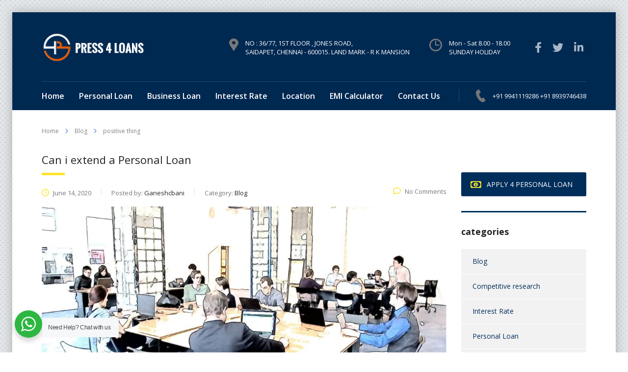

--- FILE ---
content_type: text/css
request_url: https://press4loans.com/wp-content/uploads/stm_uploads/theme_options.css?ver=6.2.5
body_size: 1087
content:
body,body .vc_general.vc_btn3 small,.stm_contacts_widget.style_3,a.allservices,.default_widgets .widget.widget_nav_menu ul li .children li,.default_widgets .widget.widget_categories ul li .children li,.default_widgets .widget.widget_product_categories ul li .children li,.stm_sidebar .widget.widget_nav_menu ul li .children li,.stm_sidebar .widget.widget_categories ul li .children li,.stm_sidebar .widget.widget_product_categories ul li .children li,.shop_widgets .widget.widget_nav_menu ul li .children li,.shop_widgets .widget.widget_categories ul li .children li,.stm_portfolio_grid .item .item_thumbnail a .portfolio-title .portfolio-category,.shop_widgets .widget.widget_product_categories ul li .children li,.widget.widget_nav_menu ul li.children ul li, .widget.widget_nav_menu ul li.sub-menu ul li,.widget.widget_categories ul li.children ul li, .widget.widget_categories ul li.sub-menu ul li,.widget.widget_product_categories ul li.children ul li, .widget.widget_product_categories ul li.sub-menu ul li,.widget.widget_archive ul li.children ul li, .widget.widget_archive ul li.sub-menu ul li,.widget.widget_pages ul li.children ul li, .widget.widget_pages ul li.sub-menu ul li,.widget.widget_meta ul li.children ul li, .widget.widget_meta ul li.sub-menu ul li,.item .item_wr .content .stm-event__meta li,.wpb_text_column ul li p, .comment-body ul li p, .comment-text ul li p{font-family:Open Sans, Arial; font-size:14px; line-height:26px; font-weight:400; font-style:normal; }, h1, .h1,h2, .h2,h3, .h3,h4, .h4,h5, .h5,h6, .h6,.heading-font,.countdown_box .stm-register-form .user_validated_field,.staff_list.grid.short-view ul .staff_custom_link a,.top_nav .top_nav_wrapper > ul,.nav-box .main_menu_nav,.top_nav .icon_text strong,.stm_testimonials .item .testimonial-info .testimonial-text .name,.stats_counter .counter_title,.stm_contact .stm_contact_info .stm_contact_job,.vacancy_table_wr .vacancy_table thead th,.testimonials_carousel .testimonial .info .position,.testimonials_carousel .testimonial .info .company,.stm_gmap_wrapper .gmap_addresses .addresses .item .title,.company_history > ul > li .year,.stm_contacts_widget, .stm_contacts_widget.style_4,.stm_works_wr.grid .stm_works .item .item_wr .title,.stm_works_wr.grid_with_filter .stm_works .item .info .title,body .vc_general.vc_btn3,.consulting-rev-title,.consulting-rev-title-2,.consulting-rev-title-3,.consulting-rev-text,body .vc_tta-container .vc_tta.vc_general.vc_tta-tabs.theme_style .vc_tta-tabs-container .vc_tta-tabs-list .vc_tta-tab a,strong, b,.button,.page-links > span, .page-links > span a,body.header_style_2 .header_top .top_nav .header_socials a.cart_count .count,.woocommerce a.button,.woocommerce button.button,.woocommerce input.button,.woocommerce-cart .wc-proceed-to-checkout a.checkout-button,.woocommerce input.button.alt,.woocommerce-account .woocommerce-MyAccount-navigation ul li a,.woocommerce .widget_price_filter ul.product_list_widget li .product-title,.request_callback p,ul.comment-list .comment .comment-author,.page-numbers .page-numbers,#footer .footer_widgets .widget.widget_recent_entries ul li a,.default_widgets .widget.widget_nav_menu ul li,.default_widgets .widget.widget_categories ul li,.default_widgets .widget.widget_product_categories ul li,.stm_sidebar .widget.widget_nav_menu ul li, .stm_sidebar .widget.widget_categories ul li,.stm_sidebar .widget.widget_product_categories ul li,.shop_widgets .widget.widget_nav_menu ul li,.shop_widgets .widget.widget_categories ul li,.shop_widgets .widget.widget_product_categories ul li,.default_widgets .widget.widget_recent_entries ul li a,.stm_sidebar .widget.widget_recent_entries ul li a,.shop_widgets .widget.widget_recent_entries ul li a,.staff_bottom_wr .staff_bottom .infos .info,.consulting-rev-title, .consulting-rev-title-2, .consulting-rev-title-3, .consulting-rev-text,.woocommerce .widget_price_filter .price_slider_amount .button,.woocommerce ul.product_list_widget li .product-title,.woocommerce ul.products li.product .price,.woocommerce a.added_to_cart,.woocommerce div.product .woocommerce-tabs ul.tabs li a,.woocommerce div.product form.cart .variations label,.woocommerce table.shop_table th,.woocommerce-cart table.cart th.product-name a,.woocommerce-cart table.cart td.product-name a,.woocommerce-cart table.cart th .amount,.woocommerce-cart table.cart td .amount,.stm_services .item .item_wr .content .read_more,.staff_list ul li .staff_info .staff_department,.stm_partner.style_2 .stm_partner_content .position,.staff_carousel_item .staff_department,body.header_style_5 .header_top .info-text strong,.stm_services_tabs .services_categories ul li a,.stm_services_tabs .service_tab_item .service_name,.stm_services_tabs .service_tab_item .service_cost,.stm_works_wr.grid_2.style_1 .stm_works .item .item_wr .title,.stm_works_wr.grid_2.style_2 .stm_works .item .item_wr .title,.stm_works_wr.grid_with_filter.style_1 .stm_works .item .item_wr .title,.stm_works_wr.grid_with_filter.style_2 .stm_works .item .item_wr .title,body.header_style_7 .side_nav .main_menu_nav > li > a,body.header_style_7 .side_nav .main_menu_nav > li ul li a,body.header_style_5 .header_top .info-text b,.stm_portfolio_grid .item .item_thumbnail a .portfolio-title,.stm_portfolio_info .stm_portfolio_info_row .item,.post_links_box.style_3 a .post_links_info,.stm_events_modern .stm_events_modern_list .item .item_wr .content .stm_events_modern_row .event_speaker_content .event_speaker_name,.event_content .event_info_table .event_info ul li,.event_lesson_tabs a,.event_lesson_info .event_lesson_info_content_wrap .event_lesson_info_content .event_lesson_speakers li .event_speaker_content .event_speaker_name,.event_lesson_info .event_lesson_info_content_wrap .event_lesson_info_content .event_lesson_info_title,.widget.widget_nav_menu ul li,.widget.widget_categories ul li,.widget.widget_product_categories ul li,.widget.widget_archive ul li,.widget.widget_pages ul li,.widget.widget_meta ul li,.widget.widget_recent_comments ul li,.widget.widget_rss ul li,.widget.widget_recent_entries ul li a,.post_links_box.style_3 .post_link_text{font-family:Exo, Arial; font-style:normal; }.wpb_wrapper p, .elementor-element{; font-size:14px; line-height:26px; font-weight:400; font-style:normal; }h1, .h1{; font-size:45px; line-height:60px; font-weight:700; font-style:normal; letter-spacing:0px; word-spacing:0px; text-transform:capitalize; }h2, .h2{; font-size:36px; line-height:45px; font-weight:700; font-style:normal; letter-spacing:0px; word-spacing:0px; text-transform:capitalize; }h3, .h3{; font-size:28px; line-height:36px; font-weight:700; font-style:normal; letter-spacing:0px; word-spacing:0px; text-transform:none; }h4, .h4{; font-size:20px; line-height:28px; font-weight:700; font-style:normal; letter-spacing:0px; word-spacing:0px; text-transform:none; }h5, .h5{; font-size:18px; line-height:22px; font-weight:700; font-style:normal; letter-spacing:0px; word-spacing:0px; text-transform:none; }h6, .h6{; font-size:16px; line-height:20px; font-weight:700; font-style:normal; letter-spacing:0px; word-spacing:0px; text-transform:none; }